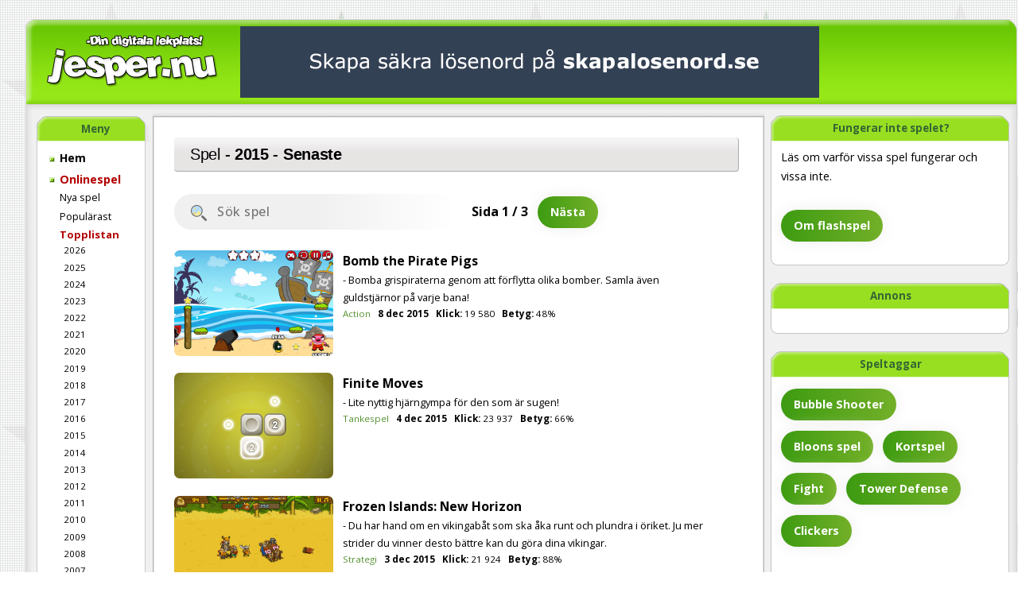

--- FILE ---
content_type: text/html; charset=UTF-8
request_url: https://jesper.nu/spel/senaste/2015.html
body_size: 6664
content:
<!DOCTYPE html>
<html lang="sv">
<head>

<!-- Google tag (gtag.js) -->
<script async src="https://www.googletagmanager.com/gtag/js?id=G-8K8NFSY2ES"></script>
<script>
  window.dataLayer = window.dataLayer || [];
  function gtag(){dataLayer.push(arguments);}
  gtag('js', new Date());

  gtag('config', 'G-8K8NFSY2ES');
</script>

<meta charset="utf-8">
<title> Spel - Senaste 2015</title>
<!--<script src="https://ads.holid.io/auto/jesper.nu/holid.js" defer="defer"></script>-->
<link rel="stylesheet" href="https://omega.jesper.nu/css/new/styles.php?f=8" type="text/css" media="screen">
<link href="https://fonts.googleapis.com/css?family=Open+Sans:300,400,500,700&display=swap" rel="stylesheet" type="text/css">

  


<meta name="viewport" content="width=device-width">


<!--<script src="//omega.jesper.nu/javascript/libs/modernizr-2.5.0.min.js"></script>-->
</head>

<body class=" ">






  <header class="normal">
    <div class="header-left-img"></div>
    <div class="header-right-img"></div>
    <div class="header-content">
      <a id="logo" href="https://jesper.nu/"><img src="https://omega.jesper.nu/images/design/2/logga.png" alt="Jesper.nu" width="230" height="90"></a>
                          <div style="padding-top: 9px; padding-left: 250px;" class="banner">
                <a href="https://skapalosenord.se/" target="_blank" title="Skapa säkra lösenord på skapalosenord.se">
                  <img src="https://jesper.nu/blandat/bilder/skapalosenord-se.png" alt="Skapa säkra lösenord" class="banner" width="728" height="90" />
                </a>
            </div>
                            
            
    </div>
  </header>


  <div id="container" class="clearfix">







    <nav>
      <h2>Meny</h2>
      <ul class="new_menu">
      <li class=""><a href="https://jesper.nu/"><img src="https://omega.jesper.nu/images/menyplupp.gif" alt="Menyikon för Hem" height="7" width="7"> Hem</a></li><li class="open"><a href="https://jesper.nu/spel/"><img src="https://omega.jesper.nu/images/menyplupp.gif" alt="Menyikon för Onlinespel" height="7" width="7"> Onlinespel</a>
<ul class="sub-nav">
<li class=""><a href="https://jesper.nu/spel/senaste/alltid.html"><img src="https://omega.jesper.nu/images/menyplupp.gif" alt="Menyikon för Nya spel" height="7" width="7"> Nya spel</a></li><li class=""><a href="https://jesper.nu/spel/popularast.html"><img src="https://omega.jesper.nu/images/menyplupp.gif" alt="Menyikon för Populärast" height="7" width="7"> Populärast</a></li><li class="open"><a href="https://jesper.nu/spel/hogst-betyg/alltid.html"><img src="https://omega.jesper.nu/images/menyplupp.gif" alt="Menyikon för Topplistan" height="7" width="7"> Topplistan</a>
<ul class="sub-nav">
<li class="no-icon"><a href="https://jesper.nu/spel/hogst-betyg/2026.html"><img src="https://omega.jesper.nu/images/menyplupp.gif" alt="Menyikon för 2026" height="7" width="7"> 2026</a></li><li class="no-icon"><a href="https://jesper.nu/spel/hogst-betyg/2025.html"><img src="https://omega.jesper.nu/images/menyplupp.gif" alt="Menyikon för 2025" height="7" width="7"> 2025</a></li><li class="no-icon"><a href="https://jesper.nu/spel/hogst-betyg/2024.html"><img src="https://omega.jesper.nu/images/menyplupp.gif" alt="Menyikon för 2024" height="7" width="7"> 2024</a></li><li class="no-icon"><a href="https://jesper.nu/spel/hogst-betyg/2023.html"><img src="https://omega.jesper.nu/images/menyplupp.gif" alt="Menyikon för 2023" height="7" width="7"> 2023</a></li><li class="no-icon"><a href="https://jesper.nu/spel/hogst-betyg/2022.html"><img src="https://omega.jesper.nu/images/menyplupp.gif" alt="Menyikon för 2022" height="7" width="7"> 2022</a></li><li class="no-icon"><a href="https://jesper.nu/spel/hogst-betyg/2021.html"><img src="https://omega.jesper.nu/images/menyplupp.gif" alt="Menyikon för 2021" height="7" width="7"> 2021</a></li><li class="no-icon"><a href="https://jesper.nu/spel/hogst-betyg/2020.html"><img src="https://omega.jesper.nu/images/menyplupp.gif" alt="Menyikon för 2020" height="7" width="7"> 2020</a></li><li class="no-icon"><a href="https://jesper.nu/spel/hogst-betyg/2019.html"><img src="https://omega.jesper.nu/images/menyplupp.gif" alt="Menyikon för 2019" height="7" width="7"> 2019</a></li><li class="no-icon"><a href="https://jesper.nu/spel/hogst-betyg/2018.html"><img src="https://omega.jesper.nu/images/menyplupp.gif" alt="Menyikon för 2018" height="7" width="7"> 2018</a></li><li class="no-icon"><a href="https://jesper.nu/spel/hogst-betyg/2017.html"><img src="https://omega.jesper.nu/images/menyplupp.gif" alt="Menyikon för 2017" height="7" width="7"> 2017</a></li><li class="no-icon"><a href="https://jesper.nu/spel/hogst-betyg/2016.html"><img src="https://omega.jesper.nu/images/menyplupp.gif" alt="Menyikon för 2016" height="7" width="7"> 2016</a></li><li class="no-icon"><a href="https://jesper.nu/spel/hogst-betyg/2015.html"><img src="https://omega.jesper.nu/images/menyplupp.gif" alt="Menyikon för 2015" height="7" width="7"> 2015</a></li><li class="no-icon"><a href="https://jesper.nu/spel/hogst-betyg/2014.html"><img src="https://omega.jesper.nu/images/menyplupp.gif" alt="Menyikon för 2014" height="7" width="7"> 2014</a></li><li class="no-icon"><a href="https://jesper.nu/spel/hogst-betyg/2013.html"><img src="https://omega.jesper.nu/images/menyplupp.gif" alt="Menyikon för 2013" height="7" width="7"> 2013</a></li><li class="no-icon"><a href="https://jesper.nu/spel/hogst-betyg/2012.html"><img src="https://omega.jesper.nu/images/menyplupp.gif" alt="Menyikon för 2012" height="7" width="7"> 2012</a></li><li class="no-icon"><a href="https://jesper.nu/spel/hogst-betyg/2011.html"><img src="https://omega.jesper.nu/images/menyplupp.gif" alt="Menyikon för 2011" height="7" width="7"> 2011</a></li><li class="no-icon"><a href="https://jesper.nu/spel/hogst-betyg/2010.html"><img src="https://omega.jesper.nu/images/menyplupp.gif" alt="Menyikon för 2010" height="7" width="7"> 2010</a></li><li class="no-icon"><a href="https://jesper.nu/spel/hogst-betyg/2009.html"><img src="https://omega.jesper.nu/images/menyplupp.gif" alt="Menyikon för 2009" height="7" width="7"> 2009</a></li><li class="no-icon"><a href="https://jesper.nu/spel/hogst-betyg/2008.html"><img src="https://omega.jesper.nu/images/menyplupp.gif" alt="Menyikon för 2008" height="7" width="7"> 2008</a></li><li class="no-icon"><a href="https://jesper.nu/spel/hogst-betyg/2007.html"><img src="https://omega.jesper.nu/images/menyplupp.gif" alt="Menyikon för 2007" height="7" width="7"> 2007</a></li><li class="no-icon"><a href="https://jesper.nu/spel/hogst-betyg/2006.html"><img src="https://omega.jesper.nu/images/menyplupp.gif" alt="Menyikon för 2006" height="7" width="7"> 2006</a></li><li class="no-icon"><a href="https://jesper.nu/spel/hogst-betyg/2005.html"><img src="https://omega.jesper.nu/images/menyplupp.gif" alt="Menyikon för 2005" height="7" width="7"> 2005</a></li><li class="no-icon"><a href="https://jesper.nu/spel/hogst-betyg/2004.html"><img src="https://omega.jesper.nu/images/menyplupp.gif" alt="Menyikon för 2004" height="7" width="7"> 2004</a></li><li class=""><a href="https://jesper.nu/spel/topp-250.html"><img src="https://omega.jesper.nu/images/menyplupp.gif" alt="Menyikon för Topp 250" height="7" width="7"> Topp 250</a></li>
</ul>
</li><li class="no-icon"><a href="https://jesper.nu/spel/senaste/alltid.html?category=action"><img src="https://omega.jesper.nu/images/menyplupp.gif" alt="Menyikon för Action" height="7" width="7"> Action</a></li><li class="no-icon"><a href="https://jesper.nu/spel/senaste/alltid.html?category=blandat"><img src="https://omega.jesper.nu/images/menyplupp.gif" alt="Menyikon för Blandat" height="7" width="7"> Blandat</a></li><li class="no-icon"><a href="https://jesper.nu/spel/senaste/alltid.html?category=klassiker"><img src="https://omega.jesper.nu/images/menyplupp.gif" alt="Menyikon för Klassiker" height="7" width="7"> Klassiker</a></li><li class="no-icon"><a href="https://jesper.nu/spel/senaste/alltid.html?category=mmo"><img src="https://omega.jesper.nu/images/menyplupp.gif" alt="Menyikon för Mmo" height="7" width="7"> Mmo</a></li><li class="no-icon"><a href="https://jesper.nu/spel/senaste/alltid.html?category=motor"><img src="https://omega.jesper.nu/images/menyplupp.gif" alt="Menyikon för Motor" height="7" width="7"> Motor</a></li><li class="no-icon"><a href="https://jesper.nu/spel/senaste/alltid.html?category=plattform"><img src="https://omega.jesper.nu/images/menyplupp.gif" alt="Menyikon för Plattform" height="7" width="7"> Plattform</a></li><li class="no-icon"><a href="https://jesper.nu/spel/senaste/alltid.html?category=skjutspel"><img src="https://omega.jesper.nu/images/menyplupp.gif" alt="Menyikon för Skjutspel" height="7" width="7"> Skjutspel</a></li><li class="no-icon"><a href="https://jesper.nu/spel/senaste/alltid.html?category=sport"><img src="https://omega.jesper.nu/images/menyplupp.gif" alt="Menyikon för Sport" height="7" width="7"> Sport</a></li><li class="no-icon"><a href="https://jesper.nu/spel/senaste/alltid.html?category=strategi"><img src="https://omega.jesper.nu/images/menyplupp.gif" alt="Menyikon för Strategi" height="7" width="7"> Strategi</a></li><li class="no-icon"><a href="https://jesper.nu/spel/senaste/alltid.html?category=suget"><img src="https://omega.jesper.nu/images/menyplupp.gif" alt="Menyikon för Suget" height="7" width="7"> Suget</a></li><li class="no-icon"><a href="https://jesper.nu/spel/senaste/alltid.html?category=tankespel"><img src="https://omega.jesper.nu/images/menyplupp.gif" alt="Menyikon för Tankespel" height="7" width="7"> Tankespel</a></li>
</ul>
</li><li class=""><a href="https://jesper.nu/roliga-bilder.html"><img src="https://omega.jesper.nu/images/menyplupp.gif" alt="Menyikon för Bilder" height="7" width="7"> Bilder</a></li><li class=""><a href="https://jesper.nu/lankar/senaste/alltid.html"><img src="https://omega.jesper.nu/images/menyplupp.gif" alt="Menyikon för Länkar" height="7" width="7"> Länkar</a></li><li class=""><a href="https://jesper.nu/forum/"><img src="https://omega.jesper.nu/images/menyplupp.gif" alt="Menyikon för Forum" height="7" width="7"> Forum</a></li><li class=""><a href="https://jesper.nu/video.html"><img src="https://omega.jesper.nu/images/menyplupp.gif" alt="Menyikon för Videoklipp" height="7" width="7"> Videoklipp</a></li><li class=""><a href="https://jesper.nu/blandat/"><img src="https://omega.jesper.nu/images/menyplupp.gif" alt="Menyikon för Blandat" height="7" width="7"> Blandat</a></li><li class=""><a href="https://jesper.nu/om/"><img src="https://omega.jesper.nu/images/menyplupp.gif" alt="Menyikon för Om sidan" height="7" width="7"> Om sidan</a></li>      </ul>

        <h2 style="margin-top: 1.2rem;">Sök spel</h2>
        <form action="/search.html" method="get" style="height: 32px;">
            <div class="holding hassome" style="display:inline-block;">
            <input type="text" name="q" value="" style="width:77px;" title="Skriv sökord för spel">
            </div>
        <input type="submit" title="Sök spel" value="" class="" style="border:0; width:20px; background:#FFF url(/images/icons/sok.gif) no-repeat center left;">
        </form>
    
      <h2 style="margin-top:20px">Medlem</h2>
      <form action="" method="post" id="login-form">
              <input type="hidden" name="action" value="login">

          <input class="login-field" type="text" name="username" placeholder="Användarnamn" id="login-username" value="" autocomplete="username">
          <input class="login-field" type="password" name="password" placeholder="Lösenord"  id="login-password" value="" autocomplete="current-password">

          
          <button type="submit" class="btn login-btn" id="login-submit">Logga in</button>

        <!--<p><a href="/glomt-losenord.html">Glömt lösenord</a></p>-->
      </form>
    
    </nav>
    <aside>
        <h2 class="title">Fungerar inte spelet?</h2><div class="sidebar-content">Läs om varför vissa spel fungerar och vissa inte.<br><br><a href="/blandat/om-flashspel.php" class="action-button sm-btn">Om flashspel</a></div><h2 class="title">Annons</h2><div class="sidebar-content"><div class="holidAds box"></div></div><h2 class="title">Speltaggar</h2><div class="sidebar-content"><a href="/spel/search.html?q=bubble+shooter" class="action-button sm-btn">Bubble Shooter</a>
    <a href="/spel/search.html?q=bloons" class="action-button sm-btn">Bloons spel</a>
    <a href="/spel/search.html?q=kortspel" class="action-button sm-btn">Kortspel</a>
    <a href="/spel/search.html?q=fight" class="action-button sm-btn">Fight</a>
    <a href="/spel/search.html?q=tower+defense" class="action-button sm-btn">Tower Defense</a>
    <a href="/spel/search.html?q=clicker" class="action-button sm-btn">Clickers</a>
    <br><br> Hitta lite lättare i spelarkivet genom att se spel taggade med olika spelgenrar.<br><br><a href="/spel/taggar/" class="action-button sm-btn">Taggade spel</a></div><h2 class="title">Topp 250</h2><div class="sidebar-content">Spana in de 250 spelen med högst snittbetyg.<br><br><a href="/spel/topp-250.html" class="action-button sm-btn">Topp 250</a></div>    </aside>

    <div id="content" role="main" class="games b-content-list">

    <!-- Bortkommenterad pga javascriptfel för open/close
        <a href="#" id="hideShowMenu" class="no-tip" title="Dölj menyn"></a>
    -->
        
    <h1 class="content-list-h1">
        <a href="/spel/">Spel</a> - 2015 -
        Senaste            </h1>





<form class="content-search" method="get" action="/spel/search.html">
    <button type="submit">
        <img src="https://omega.jesper.nu/icons/svg/search.svg" alt="Sök spel">
    </button>
    <input id="game_autocomplete" type="text" name="q" value="" placeholder="Sök spel">
    <input type="hidden" name="fq" value="1">
</form>

<div class="btn-group" style="display: none;">
    <a class="btn dropdown-toggle" data-toggle="dropdown" href="#">
        Senaste        <span class="caret"></span>
    </a>
    <ul class="dropdown-menu">
        <li><a href="/spel/2015">Översikt</a></li>
        <li><a href="/spel/senaste/2015.html">Senaste</a></li>
        <li><a href="/spel/mest-spelade/2015.html">Mest spelade</a></li>
        <li><a href="/spel/hogst-betyg/2015.html">Högst betyg</a></li>
        <li><a href="/spel/mest-gillat/2015.html">Mest gillade</a></li>
        <li><a href="/spel/mest-kommentarer/2015.html">Mest kommentarer</a></li>
    </ul>
</div>

<div class="btn-group" style="display: none;">
    <a class="btn dropdown-toggle" data-toggle="dropdown" href="#">
        2015        <span class="caret"></span>
    </a>
    <ul class="dropdown-menu">
        <li><a href="/spel/senaste/veckan.html">1 vecka</a></li>
        <li><a href="/spel/senaste/manaden.html">1 mån</a></li>
        <li><a href="/spel/senaste/3-manader.html">3 mån</a></li>
        <li><a href="/spel/senaste/6-manader.html">6 mån</a></li>
        <li class="divider"></li>
        <li><a href="/spel/senaste/2017.html">2017</a></li>
        <li><a href="/spel/senaste/2016.html">2016</a></li>
        <li><a href="/spel/senaste/2015.html">2015</a></li>
        <li><a href="/spel/senaste/2014.html">2014</a></li>
        <li><a href="/spel/senaste/2013.html">2013</a></li>
        <li><a href="/spel/senaste/2012.html">2012</a></li>
        <li><a href="/spel/senaste/2011.html">2011</a></li>
        <li><a href="/spel/senaste/2010.html">2010</a></li>
        <li><a href="/spel/senaste/2009.html">2009</a></li>
        <li><a href="/spel/senaste/2008.html">2008</a></li>
        <li><a href="/spel/senaste/2007.html">2007</a></li>
        <li><a href="/spel/senaste/2006.html">2006</a></li>
        <li><a href="/spel/senaste/2005.html">2005</a></li>
        <li><a href="/spel/senaste/2004.html">2004</a></li>
        <li class="divider"></li>
        <li><a href="/spel/senaste/alltid.html">Alltid</a></li>
    </ul>
</div>

    <span class="top-paging">
        <span class="current-page">Sida 1 / 3</span>
            
             
            <a href="/spel/senaste/2015.html?page=2" class="action-button sm-btn">Nästa</a>
        </span>


<div class="content-list-nav drop-container" style="display:none;">
    <ul>
        <li class="white"><a href="/spel/senaste/2015.html" class="button white">Senaste</a></li>
        <li class="green"><a href="/spel/mest-spelade/2015.html" class="button green">Mest klick</a></li>
        <li class="green"><a href="/spel/hogst-betyg/2015.html" class="button green">Bäst betyg</a></li>
        <li class="green"><a href="/spel/mest-gillat/2015.html" class="button green">Mest gillade</a></li>
        <li class="green"><a href="/spel/mest-kommentarer/2015.html" class="button green">Flest kommentarer</a></li>
    </ul>
    <ul class="dropdown-menu">
        <li>Tidsperiod:</li>
        <li class="green"><a href="/spel/senaste/veckan.html" class="button green">1 vecka</a></li>
        <li class="green"><a href="/spel/senaste/manaden.html" class="button green">1 mån</a></li>
        <li class="green"><a href="/spel/senaste/3-manader.html" class="button green">3 mån</a></li>
        <li class="green"><a href="/spel/senaste/6-manader.html" class="button green">6 mån</a></li>
        <li class="drop white"><span class="button white"><a href="#">2015</a></span>
            <ul class="links">
                <li><a href="/spel/senaste/2012.html">2012</a></li>
                <li><a href="/spel/senaste/2011.html">2011</a></li>
                <li><a href="/spel/senaste/2010.html">2010</a></li>
                <li><a href="/spel/senaste/2009.html">2009</a></li>
                <li><a href="/spel/senaste/2008.html">2008</a></li>
                <li><a href="/spel/senaste/2007.html">2007</a></li>
                <li><a href="/spel/senaste/2006.html">2006</a></li>
                <li><a href="/spel/senaste/2005.html">2005</a></li>
                <li><a href="/spel/senaste/2004.html">2004</a></li>
            </ul>
        </li>
        <li class="green"><a href="/spel/senaste/alltid.html" class="button green">Någonsin</a></li>
    </ul>
</div>



<div class="hr"></div>

<div class="game-list content-list content-list-large ">
          <!-- first list row-->
    <div class="list-row">

    </div><!-- new list row -->
    <div class="list-row">

<div class="content-list-thumb">
    <div class="thumb-img">
        <a href="/spel/bomb-the-pirate-pigs" rel="" class="">
            <img src="https://omega.jesper.nu/upload/games/17622.jpeg?w=400&h=266&s=1" alt="Bomb the Pirate Pigs" loading="lazy" wid="200" height="133">
        </a>        
    </div>
    <div class="thumb-title">
        <a href="/spel/bomb-the-pirate-pigs" rel="" class="">
            Bomb the Pirate Pigs        </a>
    </div>
    <div class="thumb-info">
                <span class="description">- Bomba grispiraterna genom att f&ouml;rflytta olika bomber. Samla &auml;ven guldstj&auml;rnor p&aring; varje bana!</span>
        <div class="statistics" style="font-size:90%;">
            <span><a class="category-link" href="/spel/senaste/alltid.html?category=action">Action</a></span>
            &nbsp;
            <span class="column date"><strong> 8 dec 2015</strong></span> &nbsp;
                        <span class="heading"><strong>Klick:</strong> 19 580</span> &nbsp;
            <span class="heading"><strong>Betyg:</strong> 
                <span class="like-status" title="20 gillar (48%), 22 gillar inte">
                    48%
                </span>
            </span>

                </div>
    </div>
    </div>

    


      

<div class="content-list-thumb">
    <div class="thumb-img">
        <a href="/spel/finite-moves" rel="" class="">
            <img src="https://omega.jesper.nu/upload/games/17621.jpeg?w=400&h=266&s=1" alt="Finite Moves" loading="lazy" wid="200" height="133">
        </a>        
    </div>
    <div class="thumb-title">
        <a href="/spel/finite-moves" rel="" class="">
            Finite Moves        </a>
    </div>
    <div class="thumb-info">
                <span class="description">- Lite nyttig hj&auml;rngympa f&ouml;r den som &auml;r sugen!</span>
        <div class="statistics" style="font-size:90%;">
            <span><a class="category-link" href="/spel/senaste/alltid.html?category=tankespel">Tankespel</a></span>
            &nbsp;
            <span class="column date"><strong> 4 dec 2015</strong></span> &nbsp;
                        <span class="heading"><strong>Klick:</strong> 23 937</span> &nbsp;
            <span class="heading"><strong>Betyg:</strong> 
                <span class="like-status" title="29 gillar (66%), 15 gillar inte">
                    66%
                </span>
            </span>

                </div>
    </div>
    </div>

    


      
    </div><!-- new list row -->
    <div class="list-row">

<div class="content-list-thumb">
    <div class="thumb-img">
        <a href="/spel/frozen-islands-new-horizon" rel="" class="">
            <img src="https://omega.jesper.nu/upload/games/17624.jpeg?w=400&h=266&s=1" alt="Frozen Islands: New Horizon" loading="lazy" wid="200" height="133">
        </a>        
    </div>
    <div class="thumb-title">
        <a href="/spel/frozen-islands-new-horizon" rel="" class="">
            Frozen Islands: New Horizon        </a>
    </div>
    <div class="thumb-info">
                <span class="description">- Du har hand om en vikingab&aring;t som ska &aring;ka runt och plundra i &ouml;riket. Ju mer strider du vinner desto b&auml;ttre kan du g&ouml;ra dina vikingar.</span>
        <div class="statistics" style="font-size:90%;">
            <span><a class="category-link" href="/spel/senaste/alltid.html?category=strategi">Strategi</a></span>
            &nbsp;
            <span class="column date"><strong> 3 dec 2015</strong></span> &nbsp;
                        <span class="heading"><strong>Klick:</strong> 21 924</span> &nbsp;
            <span class="heading"><strong>Betyg:</strong> 
                <span class="like-status" title="61 gillar (88%), 8 gillar inte">
                    88%
                </span>
            </span>

                </div>
    </div>
    </div>

    


      

<div class="content-list-thumb">
    <div class="thumb-img">
        <a href="/spel/bullet-heaven-2" rel="" class="">
            <img src="https://omega.jesper.nu/upload/games/17620.jpeg?w=400&h=266&s=1" alt="Bullet Heaven 2" loading="lazy" wid="200" height="133">
        </a>        
    </div>
    <div class="thumb-title">
        <a href="/spel/bullet-heaven-2" rel="" class="">
            Bullet Heaven 2        </a>
    </div>
    <div class="thumb-info">
                <span class="description">- En riktigt kul skjutspel. Styr med musen eller tangentbordet. K&ouml;p flera vapen, l&auml;gg bomber och ta dig vidare helt enkelt. L&auml;ttsamt men bra tidsf&ouml;rdriv =)</span>
        <div class="statistics" style="font-size:90%;">
            <span><a class="category-link" href="/spel/senaste/alltid.html?category=skjutspel">Skjutspel</a></span>
            &nbsp;
            <span class="column date"><strong>28 nov 2015</strong></span> &nbsp;
                        <span class="heading"><strong>Klick:</strong> 18 794</span> &nbsp;
            <span class="heading"><strong>Betyg:</strong> 
                <span class="like-status" title="26 gillar (79%), 7 gillar inte">
                    79%
                </span>
            </span>

                </div>
    </div>
    </div>

    


      
    </div><!-- new list row -->
    <div class="list-row">

<div class="content-list-thumb">
    <div class="thumb-img">
        <a href="/spel/supermuzhik" rel="" class="">
            <img src="https://omega.jesper.nu/upload/games/17623.jpeg?w=400&h=266&s=1" alt="Supermuzhik" loading="lazy" wid="200" height="133">
        </a>        
    </div>
    <div class="thumb-title">
        <a href="/spel/supermuzhik" rel="" class="">
            Supermuzhik        </a>
    </div>
    <div class="thumb-info">
                <span class="description">- Du &auml;r en figur som liknar st&aring;lmannen som ska d&ouml;da skumma figurer. Samla mynt n&auml;r du d&ouml;dar m&auml;nniskor eller fiender. K&ouml;p sedan uppgraderingar f&ouml;r dessa.</span>
        <div class="statistics" style="font-size:90%;">
            <span><a class="category-link" href="/spel/senaste/alltid.html?category=plattform">Plattform</a></span>
            &nbsp;
            <span class="column date"><strong>26 nov 2015</strong></span> &nbsp;
                        <span class="heading"><strong>Klick:</strong> 17 005</span> &nbsp;
            <span class="heading"><strong>Betyg:</strong> 
                <span class="like-status" title="25 gillar (78%), 7 gillar inte">
                    78%
                </span>
            </span>

                </div>
    </div>
    </div>

    


      

<div class="content-list-thumb">
    <div class="thumb-img">
        <a href="/spel/agario" rel="nofollow" class="external-link">
            <img src="https://omega.jesper.nu/upload/games/17617.jpeg?w=400&h=266&s=1" alt="Agar.io" loading="lazy" wid="200" height="133">
        </a>        
    </div>
    <div class="thumb-title">
        <a href="/spel/agario" rel="nofollow" class="external-link">
            Agar.io        </a>
    </div>
    <div class="thumb-info">
                <span class="description">- &Auml;ta eller &auml;tas? &Auml;t mindre prickar och &auml;t dig s&aring; stor som m&ouml;jligt.</span>
        <div class="statistics" style="font-size:90%;">
            <span><a class="category-link" href="/spel/senaste/alltid.html?category=action">Action</a></span>
            &nbsp;
            <span class="column date"><strong>19 nov 2015</strong></span> &nbsp;
                        <span class="heading"><strong>Klick:</strong> 68 404</span> &nbsp;
            <span class="heading"><strong>Betyg:</strong> 
                <span class="like-status" title="182 gillar (76%), 59 gillar inte">
                    76%
                </span>
            </span>

                </div>
    </div>
    </div>

    


      
    </div><!-- new list row -->
    <div class="list-row">

<div class="content-list-thumb">
    <div class="thumb-img">
        <a href="/spel/cover-orange-journey-gangsters" rel="" class="">
            <img src="https://omega.jesper.nu/upload/games/17615.jpeg?w=400&h=266&s=1" alt="Cover Orange Journey Gangsters" loading="lazy" wid="200" height="133">
        </a>        
    </div>
    <div class="thumb-title">
        <a href="/spel/cover-orange-journey-gangsters" rel="" class="">
            Cover Orange Journey Gangsters        </a>
    </div>
    <div class="thumb-info">
                <span class="description">- Skydda apelsinerna p&aring; olika smarta s&auml;tt.</span>
        <div class="statistics" style="font-size:90%;">
            <span><a class="category-link" href="/spel/senaste/alltid.html?category=tankespel">Tankespel</a></span>
            &nbsp;
            <span class="column date"><strong>16 nov 2015</strong></span> &nbsp;
                        <span class="heading"><strong>Klick:</strong> 20 393</span> &nbsp;
            <span class="heading"><strong>Betyg:</strong> 
                <span class="like-status" title="45 gillar (88%), 6 gillar inte">
                    88%
                </span>
            </span>

                </div>
    </div>
    </div>

    


      

<div class="content-list-thumb">
    <div class="thumb-img">
        <a href="/spel/diaster-will-strike-6" rel="" class="">
            <img src="https://omega.jesper.nu/upload/games/17613.jpeg?w=400&h=266&s=1" alt="Diaster Will Strike 6" loading="lazy" wid="200" height="133">
        </a>        
    </div>
    <div class="thumb-title">
        <a href="/spel/diaster-will-strike-6" rel="" class="">
            Diaster Will Strike 6        </a>
    </div>
    <div class="thumb-info">
                <span class="description">- Fundera ut vilken naturkatastrof som passar b&auml;st f&ouml;r att f&aring; d&ouml;d p&aring; dom sm&aring; figurerna.. Muahahha!</span>
        <div class="statistics" style="font-size:90%;">
            <span><a class="category-link" href="/spel/senaste/alltid.html?category=tankespel">Tankespel</a></span>
            &nbsp;
            <span class="column date"><strong>10 nov 2015</strong></span> &nbsp;
                        <span class="heading"><strong>Klick:</strong> 22 607</span> &nbsp;
            <span class="heading"><strong>Betyg:</strong> 
                <span class="like-status" title="41 gillar (72%), 16 gillar inte">
                    72%
                </span>
            </span>

                </div>
    </div>
    </div>

    


      
    </div><!-- new list row -->
    <div class="list-row">

<div class="content-list-thumb">
    <div class="thumb-img">
        <a href="/spel/swords-and-souls" rel="" class="">
            <img src="https://omega.jesper.nu/upload/games/17611.jpeg?w=400&h=266&s=1" alt="Swords and Souls" loading="lazy" wid="200" height="133">
        </a>        
    </div>
    <div class="thumb-title">
        <a href="/spel/swords-and-souls" rel="" class="">
            Swords and Souls        </a>
    </div>
    <div class="thumb-info">
                <span class="description">- Tr&auml;na upp din soldat f&ouml;r att besegra tyngre och farligare motst&aring;ndare i gladiator-arenan. Efter varje fight f&aring;r du pengar som du kan tr&auml;na f&ouml;r, k&ouml;pa farligare vapen med osv.</span>
        <div class="statistics" style="font-size:90%;">
            <span><a class="category-link" href="/spel/senaste/alltid.html?category=action">Action</a></span>
            &nbsp;
            <span class="column date"><strong>19 okt 2015</strong></span> &nbsp;
                        <span class="heading"><strong>Klick:</strong> 92 695</span> &nbsp;
            <span class="heading"><strong>Betyg:</strong> 
                <span class="like-status" title="368 gillar (94%), 22 gillar inte">
                    94%
                </span>
            </span>

                </div>
    </div>
    </div>

    


      

<div class="content-list-thumb">
    <div class="thumb-img">
        <a href="/spel/elemental-strike-mirage-tower" rel="" class="">
            <img src="https://omega.jesper.nu/upload/games/17610.jpeg?w=400&h=266&s=1" alt="Elemental Strike: Mirage Tower" loading="lazy" wid="200" height="133">
        </a>        
    </div>
    <div class="thumb-title">
        <a href="/spel/elemental-strike-mirage-tower" rel="" class="">
            Elemental Strike: Mirage Tower        </a>
    </div>
    <div class="thumb-info">
                <span class="description">- Bygg vakttorn och f&aring; diamanter efter varje bana. F&ouml;r diamanterna kan du sedan k&ouml;pa dom uppgraderingar du k&auml;nner att du beh&ouml;ver mest. Ju b&auml;ttre du skyddar desto fler diamanter f&aring;r du p&aring; varje bana. Till varje bana finns &auml;ven en bonusgrej s&aring; att du kan f&aring; en extra diamant.</span>
        <div class="statistics" style="font-size:90%;">
            <span><a class="category-link" href="/spel/senaste/alltid.html?category=strategi">Strategi</a></span>
            &nbsp;
            <span class="column date"><strong>14 okt 2015</strong></span> &nbsp;
                        <span class="heading"><strong>Klick:</strong> 21 735</span> &nbsp;
            <span class="heading"><strong>Betyg:</strong> 
                <span class="like-status" title="22 gillar (63%), 13 gillar inte">
                    63%
                </span>
            </span>

                </div>
    </div>
    </div>

    


      
    </div><!-- new list row -->
    <div class="list-row">

<div class="content-list-thumb">
    <div class="thumb-img">
        <a href="/spel/battle-sails" rel="" class="">
            <img src="https://omega.jesper.nu/upload/games/17608.jpeg?w=400&h=266&s=1" alt="Battle Sails" loading="lazy" wid="200" height="133">
        </a>        
    </div>
    <div class="thumb-title">
        <a href="/spel/battle-sails" rel="" class="">
            Battle Sails        </a>
    </div>
    <div class="thumb-info">
                <span class="description">- Kolonisera Karibien med gamla krigsfartyg.</span>
        <div class="statistics" style="font-size:90%;">
            <span><a class="category-link" href="/spel/senaste/alltid.html?category=strategi">Strategi</a></span>
            &nbsp;
            <span class="column date"><strong> 7 okt 2015</strong></span> &nbsp;
                        <span class="heading"><strong>Klick:</strong> 34 102</span> &nbsp;
            <span class="heading"><strong>Betyg:</strong> 
                <span class="like-status" title="96 gillar (90%), 11 gillar inte">
                    90%
                </span>
            </span>

                </div>
    </div>
    </div>

    


      

<div class="content-list-thumb">
    <div class="thumb-img">
        <a href="/spel/balls-revamped" rel="" class="">
            <img src="https://omega.jesper.nu/upload/games/17607.jpeg?w=400&h=266&s=1" alt="Balls revamped" loading="lazy" wid="200" height="133">
        </a>        
    </div>
    <div class="thumb-title">
        <a href="/spel/balls-revamped" rel="" class="">
            Balls revamped        </a>
    </div>
    <div class="thumb-info">
                <span class="description">- Samla prickar med olika figurer. Banorna blir sv&aring;rare och sv&aring;rare :)</span>
        <div class="statistics" style="font-size:90%;">
            <span><a class="category-link" href="/spel/senaste/alltid.html?category=blandat">Blandat</a></span>
            &nbsp;
            <span class="column date"><strong> 7 okt 2015</strong></span> &nbsp;
                        <span class="heading"><strong>Klick:</strong> 19 520</span> &nbsp;
            <span class="heading"><strong>Betyg:</strong> 
                <span class="like-status" title="24 gillar (77%), 7 gillar inte">
                    77%
                </span>
            </span>

                </div>
    </div>
    </div>

    


      
    </div><!-- new list row -->
    <div class="list-row">

<div class="content-list-thumb">
    <div class="thumb-img">
        <a href="/spel/monopoly" rel="nofollow" class="external-link">
            <img src="https://omega.jesper.nu/upload/games/17606.jpeg?w=400&h=266&s=1" alt="Monopoly" loading="lazy" wid="200" height="133">
        </a>        
    </div>
    <div class="thumb-title">
        <a href="/spel/monopoly" rel="nofollow" class="external-link">
            Monopoly        </a>
    </div>
    <div class="thumb-info">
                <span class="description">- En mysig version av det klassiska spelet Monopol. H&auml;r kan du v&auml;lja om du vill spela mot en v&auml;n (p&aring; samma dator) eller ett antal datorspelare du vill lira mot.</span>
        <div class="statistics" style="font-size:90%;">
            <span><a class="category-link" href="/spel/senaste/alltid.html?category=klassiker">Klassiker</a></span>
            &nbsp;
            <span class="column date"><strong> 5 okt 2015</strong></span> &nbsp;
                        <span class="heading"><strong>Klick:</strong> 65 811</span> &nbsp;
            <span class="heading"><strong>Betyg:</strong> 
                <span class="like-status" title="113 gillar (81%), 27 gillar inte">
                    81%
                </span>
            </span>

                </div>
    </div>
    </div>

    


      

<div class="content-list-thumb">
    <div class="thumb-img">
        <a href="/spel/disaster-will-strike-5" rel="" class="">
            <img src="https://omega.jesper.nu/upload/games/17605.jpeg?w=400&h=266&s=1" alt="Disaster Will Strike 5" loading="lazy" wid="200" height="133">
        </a>        
    </div>
    <div class="thumb-title">
        <a href="/spel/disaster-will-strike-5" rel="" class="">
            Disaster Will Strike 5        </a>
    </div>
    <div class="thumb-info">
                <span class="description">- Utf&ouml;r olika naturkatastrofer f&ouml;r att d&ouml;da alla sm&aring; figurer p&aring; respektive bana.</span>
        <div class="statistics" style="font-size:90%;">
            <span><a class="category-link" href="/spel/senaste/alltid.html?category=blandat">Blandat</a></span>
            &nbsp;
            <span class="column date"><strong> 5 okt 2015</strong></span> &nbsp;
                        <span class="heading"><strong>Klick:</strong> 24 145</span> &nbsp;
            <span class="heading"><strong>Betyg:</strong> 
                <span class="like-status" title="54 gillar (79%), 14 gillar inte">
                    79%
                </span>
            </span>

                </div>
    </div>
    </div>

    


      
    </div><!-- new list row -->
    <div class="list-row">

<div class="content-list-thumb">
    <div class="thumb-img">
        <a href="/spel/hey-frvr" rel="nofollow" class="external-link">
            <img src="https://omega.jesper.nu/upload/games/17603.jpeg?w=400&h=266&s=1" alt="Hey FRVR" loading="lazy" wid="200" height="133">
        </a>        
    </div>
    <div class="thumb-title">
        <a href="/spel/hey-frvr" rel="nofollow" class="external-link">
            Hey FRVR        </a>
    </div>
    <div class="thumb-info">
                <span class="description">- En lite innovativ variant av tetris kan man s&auml;ga. Efter n&aring;gra games kommer man faktiskt in i det riktigt bra och det k&auml;nns som man kan k&ouml;ra ganska l&auml;nge om man har lite flyt =)</span>
        <div class="statistics" style="font-size:90%;">
            <span><a class="category-link" href="/spel/senaste/alltid.html?category=tankespel">Tankespel</a></span>
            &nbsp;
            <span class="column date"><strong> 5 okt 2015</strong></span> &nbsp;
                        <span class="heading"><strong>Klick:</strong> 95 163</span> &nbsp;
            <span class="heading"><strong>Betyg:</strong> 
                <span class="like-status" title="22 gillar (69%), 10 gillar inte">
                    69%
                </span>
            </span>

                </div>
    </div>
    </div>

    


      

<div class="content-list-thumb">
    <div class="thumb-img">
        <a href="/spel/the-video-game-of-life" rel="" class="">
            <img src="https://omega.jesper.nu/upload/games/17601.gif?w=400&h=266&s=1" alt="The Video Game of Life" loading="lazy" wid="200" height="133">
        </a>        
    </div>
    <div class="thumb-title">
        <a href="/spel/the-video-game-of-life" rel="" class="">
            The Video Game of Life        </a>
    </div>
    <div class="thumb-info">
                <span class="description">- Samla mynt och ta dig till m&aring;let p&aring; varje bana.</span>
        <div class="statistics" style="font-size:90%;">
            <span><a class="category-link" href="/spel/senaste/alltid.html?category=plattform">Plattform</a></span>
            &nbsp;
            <span class="column date"><strong>22 sep 2015</strong></span> &nbsp;
                        <span class="heading"><strong>Klick:</strong> 20 882</span> &nbsp;
            <span class="heading"><strong>Betyg:</strong> 
                <span class="like-status" title="23 gillar (77%), 7 gillar inte">
                    77%
                </span>
            </span>

                </div>
    </div>
    </div>

    


      
    </div><!-- new list row -->
    <div class="list-row">

<div class="content-list-thumb">
    <div class="thumb-img">
        <a href="/spel/just-golf" rel="" class="">
            <img src="https://omega.jesper.nu/upload/games/17599.jpeg?w=400&h=266&s=1" alt="Just Golf" loading="lazy" wid="200" height="133">
        </a>        
    </div>
    <div class="thumb-title">
        <a href="/spel/just-golf" rel="" class="">
            Just Golf        </a>
    </div>
    <div class="thumb-info">
                <span class="description">- Sk&ouml;nt golfspel i plattforms-terr&auml;ng :)</span>
        <div class="statistics" style="font-size:90%;">
            <span><a class="category-link" href="/spel/senaste/alltid.html?category=sport">Sport</a></span>
            &nbsp;
            <span class="column date"><strong> 1 sep 2015</strong></span> &nbsp;
                        <span class="heading"><strong>Klick:</strong> 49 487</span> &nbsp;
            <span class="heading"><strong>Betyg:</strong> 
                <span class="like-status" title="126 gillar (69%), 57 gillar inte">
                    69%
                </span>
            </span>

                </div>
    </div>
    </div>

    


      

<div class="content-list-thumb">
    <div class="thumb-img">
        <a href="/spel/monkey-go-happy-samurai" rel="" class="">
            <img src="https://omega.jesper.nu/upload/games/17598.jpeg?w=400&h=266&s=1" alt="Monkey GO Happy Samurai" loading="lazy" wid="200" height="133">
        </a>        
    </div>
    <div class="thumb-title">
        <a href="/spel/monkey-go-happy-samurai" rel="" class="">
            Monkey GO Happy Samurai        </a>
    </div>
    <div class="thumb-info">
                <span class="description">- Hitta alla mynt och alla g&ouml;mda sm&aring; samurajer!</span>
        <div class="statistics" style="font-size:90%;">
            <span><a class="category-link" href="/spel/senaste/alltid.html?category=tankespel">Tankespel</a></span>
            &nbsp;
            <span class="column date"><strong>23 aug 2015</strong></span> &nbsp;
                        <span class="heading"><strong>Klick:</strong> 22 675</span> &nbsp;
            <span class="heading"><strong>Betyg:</strong> 
                <span class="like-status" title="40 gillar (77%), 12 gillar inte">
                    77%
                </span>
            </span>

                </div>
    </div>
    </div>

    


      
    </div><!-- new list row -->
    <div class="list-row">

<div class="content-list-thumb">
    <div class="thumb-img">
        <a href="/spel/sideomorph" rel="" class="">
            <img src="https://omega.jesper.nu/upload/games/17597.jpeg?w=400&h=266&s=1" alt="Sideomorph" loading="lazy" wid="200" height="133">
        </a>        
    </div>
    <div class="thumb-title">
        <a href="/spel/sideomorph" rel="" class="">
            Sideomorph        </a>
    </div>
    <div class="thumb-info">
                <span class="description">- Hitta skattkistan p&aring; varje bana. Knuffa r&auml;tt v&auml;ggar!</span>
        <div class="statistics" style="font-size:90%;">
            <span><a class="category-link" href="/spel/senaste/alltid.html?category=plattform">Plattform</a></span>
            &nbsp;
            <span class="column date"><strong>23 aug 2015</strong></span> &nbsp;
                        <span class="heading"><strong>Klick:</strong> 15 852</span> &nbsp;
            <span class="heading"><strong>Betyg:</strong> 
                <span class="like-status" title="11 gillar (42%), 15 gillar inte">
                    42%
                </span>
            </span>

                </div>
    </div>
    </div>

    


      

<div class="content-list-thumb">
    <div class="thumb-img">
        <a href="/spel/sugar-sugar-3" rel="" class="">
            <img src="https://omega.jesper.nu/upload/games/17596.jpeg?w=400&h=266&s=1" alt="Sugar sugar 3" loading="lazy" wid="200" height="133">
        </a>        
    </div>
    <div class="thumb-title">
        <a href="/spel/sugar-sugar-3" rel="" class="">
            Sugar sugar 3        </a>
    </div>
    <div class="thumb-info">
                <span class="description">- Rita streck s&aring; att du fyller muggarna.</span>
        <div class="statistics" style="font-size:90%;">
            <span><a class="category-link" href="/spel/senaste/alltid.html?category=tankespel">Tankespel</a></span>
            &nbsp;
            <span class="column date"><strong>23 aug 2015</strong></span> &nbsp;
                        <span class="heading"><strong>Klick:</strong> 33 573</span> &nbsp;
            <span class="heading"><strong>Betyg:</strong> 
                <span class="like-status" title="72 gillar (78%), 20 gillar inte">
                    78%
                </span>
            </span>

                </div>
    </div>
    </div>

    </div><!-- end list row -->
    


  </div>

<div style="margin-top:25px;" class="col-full">
    <div class="content-list-paging">
        <span class="btn">1</span>
            
                    <a href="/spel/senaste/2015.html?page=2" class="btn">2</a>
        
                    <a href="/spel/senaste/2015.html?page=3" class="btn">3</a>
    <a href="/spel/senaste/2015.html?page=2" class="btn img"><i class="icon-double-angle-right"></i></a>
</div></div>



<div style="width:100%; border-top:1px solid #eee; margin-top:25px;" class="col-full">
    



<div style="display: inline-block; width:45%;"> 
    <h3>Mer onlinespel</h3>
    <ul>
          <li><a href="/spel/kommentarer.html">Senaste kommentarerna</a></li>
          <li><a href="/spel/hogst-betyg/alltid.html">Topplistan</a></li>
          <li><a href="/spel/topp-250.html">Topp 250</a></li>
          <li><a href="/spel/taggar/">Taggar</a></li>
          <li><a href="/spel/a-till-z/">A till Z</a></li>
          <li><a href="/poker/">Poker & Casinospel</a></li>
          <li><a href="https://www.casinofeber.se/" target="_blank">CasinoFeber</a></li>
          <li><a href="https://casinodealen.se/" target="_blank">Casinodealen</a></li>
          <li><a href="https://bubbleshooter.com/se/" target="_blank">Bubble Shooter</a></li>
    </ul>
</div>
</div>





<div class="clearfix"></div>
    </div>
  </div>

  <footer>
    <div class="footer-left-img"></div>
    <div class="footer-right-img"></div>
    <div class="footer-content">

    <p>
        <a href="/om/copyright.php">© 2025 Jesper.nu</a> |
        <a href="/">Hem</a> |
        <a href="/om/annonsera/">Annonsera</a> |
        <a href="#top">Gå till toppen</a>
    </p>
    </div>
  </footer>



</body>
</html>



--- FILE ---
content_type: image/svg+xml
request_url: https://omega.jesper.nu/icons/svg/search.svg
body_size: 1420
content:
<?xml version="1.0" encoding="iso-8859-1"?>
<!-- Generator: Adobe Illustrator 19.0.0, SVG Export Plug-In . SVG Version: 6.00 Build 0)  -->
<svg version="1.1" id="Layer_1" xmlns="http://www.w3.org/2000/svg" xmlns:xlink="http://www.w3.org/1999/xlink" x="0px" y="0px"
	 viewBox="0 0 423.662 423.662" style="enable-background:new 0 0 423.662 423.662;" xml:space="preserve">
<g>
	<path style="fill:#E6E6E6;" d="M274.255,259.401l21.51,21.51c-3.21,1.39-6.22,3.39-8.84,6.01s-4.63,5.63-6.01,8.84l-21.51-21.5
		c2.62-2.29,5.18-4.69,7.67-7.18C269.575,264.581,271.965,262.021,274.255,259.401z"/>
	<path style="fill:#666666;" d="M415.315,415.321c-11.13,11.12-29.17,11.12-40.3,0l-88.09-88.09c-8.51-8.51-10.51-21.06-6.01-31.47
		c1.38-3.21,3.39-6.22,6.01-8.84s5.63-4.62,8.84-6.01c3.6-1.56,7.45-2.34,11.31-2.34c7.29,0,14.58,2.79,20.15,8.35l88.09,88.09
		C426.445,386.141,426.445,404.191,415.315,415.321z"/>
	<path style="fill:#AFDAF9;" d="M289.915,156.421c0,21.88-5.26,42.53-14.59,60.75l-60.16-72.71l-70.4,82.94l-48.81-58.98
		l-50.93,61.57h-0.01c-13.96-21.09-22.09-46.38-22.09-73.57c0-73.73,59.77-133.49,133.5-133.49
		C230.145,22.931,289.915,82.691,289.915,156.421z M135.245,93.921c0-11.41-9.25-20.65-20.65-20.65c-11.41,0-20.65,9.24-20.65,20.65
		c0,11.4,9.24,20.65,20.65,20.65C125.995,114.571,135.245,105.321,135.245,93.921z"/>
	<path style="fill:#F7E88B;" d="M144.765,227.401l70.4-82.94l60.16,72.71c-22.11,43.19-67.06,72.74-118.9,72.74
		c-19.52,0-38.06-4.19-54.77-11.72L144.765,227.401z"/>
	<path style="opacity:0.51;fill:#F2F2F2;enable-background:new    ;" d="M266.895,156.421c0,4.14-3.36,7.5-7.5,7.5
		c-4.15,0-7.5-3.36-7.5-7.5c0-31.76-15.74-61.36-42.1-79.17c-3.43-2.32-4.34-6.98-2.02-10.41c2.32-3.43,6.98-4.34,10.42-2.02
		C248.685,85.421,266.895,119.671,266.895,156.421z"/>
	<path style="opacity:0.51;fill:#F2F2F2;enable-background:new    ;" d="M183.295,49.251c4.02,1,6.47,5.07,5.46,9.09
		c-0.85,3.41-3.91,5.68-7.27,5.68c-0.6,0-1.21-0.07-1.82-0.22c-7.56-1.89-15.38-2.85-23.24-2.85c-4.15,0-7.5-3.36-7.5-7.5
		s3.35-7.5,7.5-7.5C165.515,45.951,174.555,47.061,183.295,49.251z"/>
	<path style="fill:#DDCA6C;" d="M95.955,168.421l48.81,58.98l-43.11,50.79c-23.14-10.41-42.77-27.23-56.64-48.2h0.01L95.955,168.421
		z"/>
	<path style="fill:#F9DD53;" d="M114.595,73.271c11.4,0,20.65,9.24,20.65,20.65c0,11.4-9.25,20.65-20.65,20.65
		c-11.41,0-20.65-9.25-20.65-20.65C93.945,82.511,103.185,73.271,114.595,73.271z"/>
	<path style="fill:#666666;" d="M267.075,45.761c-50.58-50.58-127.47-59.23-187.04-25.94c-12.29,6.87-23.84,15.51-34.27,25.94
		c-61.02,61.02-61.02,160.3,0,221.32c58.52,58.52,152.24,60.91,213.64,7.18c2.62-2.29,5.18-4.69,7.67-7.18
		c2.5-2.5,4.89-5.06,7.18-7.68c5.71-6.53,10.79-13.42,15.23-20.59C326.855,178.481,319.375,98.061,267.075,45.761z M275.325,217.171
		c-4.3,8.4-9.46,16.28-15.38,23.53c-24.47,30.04-61.76,49.21-103.52,49.21c-19.52,0-38.06-4.19-54.77-11.72
		c-23.14-10.41-42.77-27.23-56.64-48.2c-13.96-21.09-22.09-46.38-22.09-73.57c0-43.9,21.19-82.85,53.9-107.17
		c22.23-16.54,49.77-26.32,79.6-26.32c73.72,0,133.49,59.76,133.49,133.49C289.915,178.301,284.655,198.951,275.325,217.171z"/>
	<path style="opacity:0.56;fill:#808080;enable-background:new    ;" d="M415.315,415.321c-11.13,11.12-29.17,11.12-40.3,0
		l-47.79-128.4l88.09,88.09C426.445,386.141,426.445,404.191,415.315,415.321z"/>
	<path style="opacity:0.23;fill:#F2F2F2;enable-background:new    ;" d="M261.44,240.701c-24.47,30.04-61.76,49.21-103.52,49.21
		c-19.52,0-38.06-4.19-54.77-11.72c-23.14-10.41-42.77-27.23-56.64-48.2c-13.96-21.09-22.09-46.38-22.09-73.57
		c0-43.9,21.19-82.85,53.9-107.17c-0.06,1.85-0.09,3.7-0.09,5.56C78.23,156.581,160,239.251,261.44,240.701z"/>
</g>
<g>
</g>
<g>
</g>
<g>
</g>
<g>
</g>
<g>
</g>
<g>
</g>
<g>
</g>
<g>
</g>
<g>
</g>
<g>
</g>
<g>
</g>
<g>
</g>
<g>
</g>
<g>
</g>
<g>
</g>
</svg>
